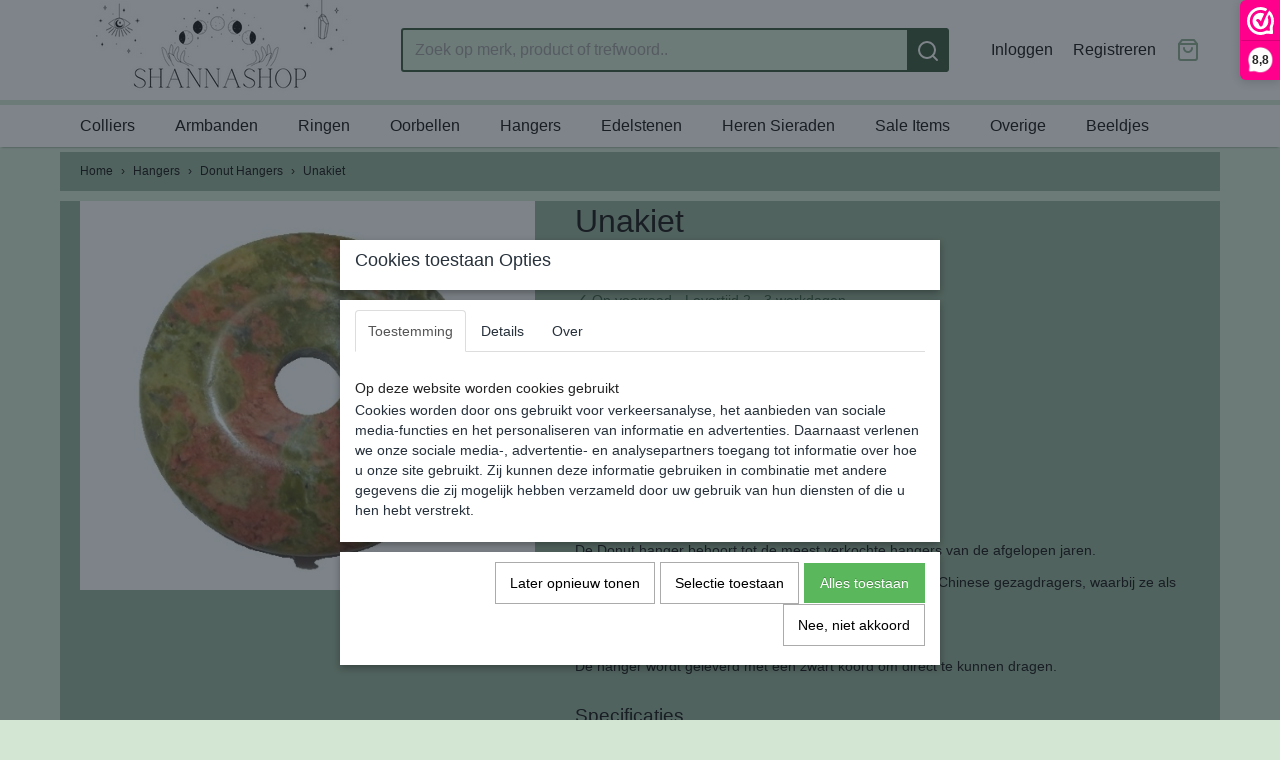

--- FILE ---
content_type: text/html; charset=UTF-8
request_url: https://www.shannashop.nl/webshop/hangers/donut-hangers/detail/1379/unakiet-8.html
body_size: 11732
content:
<!DOCTYPE html>
<html lang="nl" prefix="og: http://ogp.me/ns#">
<head>
  <meta name="keywords" content=""/>
  <meta name="description" content="Unakiet Donut Hanger




De Donut hanger behoort tot de meest verkochte hangers van de afgelopen jaren.

Van oorsprong afkomstig van de kleding van Japanse en Chinese gezagdragers, waarbij ze als knoop gebruikt werden om de gewaden bijeen te houden.

Geslepen uit natuulijke steensoorten.

De hanger wordt geleverd met een zwart koord om direct te kunnen dragen."/>
  <meta name="language" content="nl"/>
  <meta name="charset" content="UTF-8"/>
  <meta name="google-site-verification" content="lGE6xC0gcCo4Yu7wg7Pmm7f37pWkKT64V4yU7psL0OI"/>
  <meta name="p:domain_verify" content="8a2a975ca2e6c13c87215a635504b562"/>
  <meta name="author" content="Shoppagina"/>
  <meta name="generator" content="IZICMS2.0"/>
  <link href="/service/xml/News/atom.xml" rel="alternate" title="Alle berichten"/>
  <link href="/data/cache/compressedIncludes/compressedIncludes_2365395403_4a1f63dd0dc5b15653f00a219f1f38d4.css" rel="stylesheet" media="all"/>
  <script src="/core/javascript/mootools/mootools-core-1.6.0-transpiled.js?r=3788&amp;fp=30a936a8"></script>
  <script src="/core/javascript/mootools/mootools-more-1.6.0-transpiled.js?r=3788&amp;fp=30a936a8"></script>
  <script src="https://www.google.com/recaptcha/api.js?r=3788&amp;fp="></script>
  <script src="/core/javascript/lib/helper/LocaleGlobal-minified.js?r=3788&amp;fp=30a936a8" type="module"></script>
  <script src="/core/javascript/lib/helper/LocaleGlobal-transpiled.js?r=3788&amp;fp=30a936a8" defer nomodule></script>
  <script src="/modules/Shop/templates/bootstrap/js/pixeldensity-transpiled.js?r=3788&amp;fp=30a936a8"></script>
  <script src="/modules/Shop/templates/bootstrap/js/modal.js?r=3788&amp;fp=8ddd2ff7"></script>
  <script src="/modules/Shop/templates/bootstrap/js/product-behaviour-transpiled.js?r=3788&amp;fp=30a936a8"></script>
  <script src="/modules/Shop/templates/bootstrap/js/product_attributes-transpiled.js?r=3788&amp;fp=30a936a8"></script>
  <script src="/modules/Shop/templates/bootstrap/js/cerabox/cerabox-transpiled.js?r=3788&amp;fp=30a936a8"></script>
  <script src="/core/javascript/lib/legacy/Toolbox-minified.js?r=3788&amp;fp=30a936a8" type="module"></script>
  <script src="/core/javascript/lib/legacy/Toolbox-transpiled.js?r=3788&amp;fp=30a936a8" defer nomodule></script>
  <script src="/core/javascript/lib/legacy/Loader-minified.js?r=3788&amp;fp=30a936a8" type="module"></script>
  <script src="/core/javascript/lib/legacy/Loader-transpiled.js?r=3788&amp;fp=30a936a8" defer nomodule></script>
  <script src="/modules/AfterSale/templates/default/js/cookiepolicy.js?r=3788&amp;fp=5f44b95f"></script>
  <script src="/templates/responsive-2/js/touch-mootools-transpiled.js?r=3788&amp;fp=30a936a8"></script>
  <script src="/templates/responsive-2/js/responsive-transpiled.js?r=3788&amp;fp=30a936a8"></script>
  <script src="/templates/responsive-2/js/designListener-transpiled.js?r=3788&amp;fp=30a936a8"></script>
  <script src="/templates/responsive-2/js/category-menu-transpiled.js?r=3788&amp;fp=30a936a8"></script>
  <script src="/templates/responsive-2/js/menu-transpiled.js?r=3788&amp;fp=30a936a8"></script>
  <script>/*<![CDATA[*/
    document.addEventListener('DOMContentLoaded',function(){
      var evt = document.createEvent('CustomEvent');evt.initCustomEvent( 'designchange', false, false, {"carousel_slide_duration":"7000ms","carousel_slide1_enabled":"1","carousel_slide1_animation":"fade","carousel_slide1_button_text":"","carousel_slide1_button_href":"","carousel_slide1_cta_heading":"Welkom!","carousel_slide1_cta_text":"Een warm welkom bij Shannashop! Of je nu jarenlang een verzamelaar bent of net begint aan je edelstenenavontuur, we zijn hier om je te begeleiden op elke stap van de reis. Geniet van het verkennen van onze prachtige collectie!","carousel_slide2_enabled":"-1","carousel_slide2_animation":"slide-up","carousel_slide2_button_text":"Bekijk de collectie","carousel_slide2_button_href":"\/","carousel_slide2_cta_heading":"","carousel_slide2_cta_text":"","carousel_slide3_enabled":"-1","carousel_slide3_animation":"slide-left","carousel_slide3_button_text":"Bekijk de collectie","carousel_slide3_button_href":"\/","carousel_slide3_cta_heading":"Nieuw collectie","carousel_slide3_cta_text":"Lorem ipsum dolor sit amet, consectetur adipiscing elit. Integer ante tortor, lacinia at mi laoreet, venenatis dapibus risus.","carousel_slide4_enabled":"-1","carousel_slide4_animation":"slide-down","carousel_slide4_button_text":"Bekijk de collectie","carousel_slide4_button_href":"\/","carousel_slide4_cta_heading":"Nieuw collectie","carousel_slide4_cta_text":"Lorem ipsum dolor sit amet, consectetur adipiscing elit. Integer ante tortor, lacinia at mi laoreet, venenatis dapibus risus.","carousel_slide5_enabled":"-1","carousel_slide5_animation":"slide-right","carousel_slide5_button_text":"Bekijk de collectie","carousel_slide5_button_href":"\/","carousel_slide5_cta_heading":"Nieuw collectie","carousel_slide5_cta_text":"Lorem ipsum dolor sit amet, consectetur adipiscing elit. Integer ante tortor, lacinia at mi laoreet, venenatis dapibus risus."} );document.dispatchEvent(evt);
      Locale.define('nl-NL','Core',{"cancel":"Annuleren","close":"Sluiten"});
      Locale.define('nl-NL','Shop',{"loading":"Een moment geduld alstublieft..","error":"Er is helaas een fout opgetreden.","added":"Toegevoegd","product_added_short":"&#x2713; Toegevoegd aan winkelwagen:","product_not_added":"Het product kon niet worden toegevoegd.","variation_not_given_short":"Kies de gewenste uitvoering:","attribute_dimension_error":"Het veld '%s' bevat een ongeldige waarde.","please_enter_valid_email":"Vul alsjeblieft een geldig e-mailadres in."});
      Locale.define('nl-NL','Cookie',{"cookie_option_heading":"Cookies toestaan Opties","cookie_option_footer":"<div class=buttons><a class='btn cookie-btn' id='cookie-showagain'>Later opnieuw tonen<\/a><a class='btn cookie-btn' id='allow-selection'>Selectie toestaan<\/a><a class='btn cookie-btn-selected' id='allow-all'>Alles toestaan<\/a><\/div>","cookie_option_body":"<div class='cookie-content' id='mainContent'><ul class='nav nav-tabs'><li><a href='#consent'>Toestemming<\/a><\/li><li><a href='#details'>Details<\/a><\/li><li><a href='#about'>Over<\/a><\/li><\/ul><div id='tabData[consent]' class='tabData'><h4 id='shp-cookie-settings'>Op deze website worden cookies gebruikt<\/h4><p>Cookies worden door ons gebruikt voor verkeersanalyse, het aanbieden van sociale media-functies en het personaliseren van informatie en advertenties. Daarnaast verlenen we onze sociale media-, advertentie- en analysepartners toegang tot informatie over hoe u onze site gebruikt. Zij kunnen deze informatie gebruiken in combinatie met andere gegevens die zij mogelijk hebben verzameld door uw gebruik van hun diensten of die u hen hebt verstrekt.<\/p><\/div><div id='tabData[details]' class='tabData'><div class='form-check align-items-center'><h4 id='shp-cookie-settings'>Noodzakelijk<\/h4><input class='form-check-input' type='checkbox' role='switch' id='shp-cookie-ncecessary' checked='checked' disabled='disabled'><\/div><p>Door essenti\u00eble functies zoals paginanavigatie en toegang tot beveiligde delen van de website mogelijk te maken, dragen noodzakelijke cookies bij aan de bruikbaarheid van een website. Deze cookies zijn essentieel voor de correcte werking van de website.<\/p><div class='form-check align-items-center'><h4 id='shp-cookie-settings'>Statistieken<\/h4><input class='form-check-input' type='checkbox' role='switch' id='shp-cookie-statistics' checked='checked'><\/div><p>Statistische cookies verzamelen en verstrekken anonieme gegevens om website-eigenaren te helpen begrijpen hoe gebruikers omgaan met hun sites.<\/p><div class='form-check align-items-center'><h4 id='shp-cookie-settings'>Marketing<\/h4><input class='form-check-input' type='checkbox' role='switch' id='shp-cookie-marketing'><\/div><p>Er worden cookies voor marketingdoeleinden gebruikt om websitegebruikers te volgen. Het doel is om gebruikers relevante en interessante advertenties te tonen, waardoor deze waardevoller worden voor uitgevers en externe marketeers.<\/p><\/div><div id='tabData[about]' class='tabData'><p>Cookies zijn kleine tekstdocumenten die door websites kunnen worden gebruikt om de gebruikerservaring effici\u00ebnter te maken.<\/p><p>De wet bepaalt dat wij cookies op uw apparaat plaatsen als deze strikt noodzakelijk zijn voor de werking van deze website. Voor alle andere soorten cookies hebben wij uw toestemming nodig. wat betekent dat cookies die als noodzakelijk zijn gecategoriseerd, voornamelijk worden verwerkt op basis van AVG-art. 6 (1) (f). Alle overige cookies, dat wil zeggen die van de soorten voorkeuren en advertenties, worden verwerkt op basis van AVG-art. 6 (1) (a) AVG.<\/p><p>Deze website maakt gebruik van unieke soorten cookies. sommige cookies worden geplaatst via aanbiedingen van derden die op onze pagina's verschijnen.<\/p><p>Vermeld uw toestemmings-id en datum wanneer u contact met ons opneemt over uw toestemming.<\/p><\/div><\/div>","analyticsId":"G-1QTY0RFMFZ","adwordId":"AW-165508842201UW8CJVYHAWZEPZMIDQ9"});
      Locale.use('nl-NL');
  });
  /*]]>*/</script>
  <!-- Global site tag (gtag.js) - Google Analytics -->
  <script async src="https://www.googletagmanager.com/gtag/js?id=G-1QTY0RFMFZ"></script>
  <script>
    window.dataLayer = window.dataLayer || [];
    function gtag(){dataLayer.push(arguments);}
    gtag('js', new Date());
    gtag('config', 'G-1QTY0RFMFZ', {"anonymize_ip":true});
  </script>
  <!-- End Google Analytics -->
  <title>Unakiet - Donut Hangers - Shannashop</title>
  <meta name="viewport" content="width=device-width, initial-scale=1.0, user-scalable=yes, minimum-scale=1.0, maximum-scale=5.0"/>
</head>
<body itemscope itemtype="http://schema.org/WebPage">
<div id="top">
  <div class="container">
    <div id="logo" onclick="document.location.href='/';"></div>
        <div class="search">
      
      <form action="/zoeken.html" method="get">
        <input class="query" placeholder="Zoek op merk, product of trefwoord.." type="text" name="q" value="" /><button type="submit" class="btn">
          <svg viewBox="0 0 24 24" width="24" height="24" stroke="currentColor" stroke-width="2" fill="none" stroke-linecap="round" stroke-linejoin="round"><circle cx="11" cy="11" r="8"></circle><line x1="21" y1="21" x2="16.65" y2="16.65"></line></svg>
        </button>
      </form>
    </div>
    
          
<div id="basket" class="show_profile">
  <ul>
                  <li><a href="/profiel/inloggen.html" rel="nofollow">Inloggen</a></li>
        <li><a href="/profiel/registreren.html">Registreren</a></li>
                <li class="cart">
        <a href="/webshop/basket.html" class="basketLink"><svg xmlns="http://www.w3.org/2000/svg" width="24" height="24" viewBox="0 0 24 24" fill="none" stroke="#93979d" stroke-width="2" stroke-linecap="round" stroke-linejoin="round" class="shopping-bag"><path d="M6 2L3 6v14a2 2 0 0 0 2 2h14a2 2 0 0 0 2-2V6l-3-4z"></path><line x1="3" y1="6" x2="21" y2="6"></line><path d="M16 10a4 4 0 0 1-8 0"></path></svg></a>
      </li>
    </ul>
</div>
      </div>
</div>
  
<div id="menu">
  <div class="container">
    
    <ul class="pull-right">
                                                                                                                  
    </ul>
  
      <ul class="categories">
                          <li class="">
          <a class="dropdown-toggle" href="/webshop/colliers/">Colliers <b class="caret"></b></a>
            <div class="dropdown">
              <ul>
                                              <li ><a href="/webshop/colliers/facet-geslepen-3-mm-colliers/" title="Facet geslepen 3 mm. colliers">Facet geslepen 3 mm. colliers</a></li>
                                              <li ><a href="/webshop/colliers/natuurlijke-jade-colliers/" title="Natuurlijke Jade Colliers">Natuurlijke Jade Colliers</a></li>
                                              <li ><a href="/webshop/colliers/facet-geslepen-colliers/" title="Facet Geslepen Colliers">Facet Geslepen Colliers</a></li>
                                              <li ><a href="/webshop/colliers/edelsteen-colliers/" title="Edelsteen Colliers">Edelsteen Colliers</a></li>
                                              <li ><a href="/webshop/colliers/natuurlijke-kralen-colliers/" title="Natuurlijke Kralen Colliers">Natuurlijke Kralen Colliers</a></li>
                                              <li ><a href="/webshop/colliers/kogel-colliers/" title="Kogel Colliers">Kogel Colliers</a></li>
                                              <li ><a href="/webshop/colliers/navajo-colliers/" title="Navajo Colliers">Navajo Colliers</a></li>
                                              <li ><a href="/webshop/colliers/split-colliers-45-cm/" title="Split Colliers 45 cm.">Split Colliers 45 cm.</a></li>
                                              <li ><a href="/webshop/colliers/overige-colliers/" title="Overige Colliers">Overige Colliers</a></li>
                                              <li ><a href="/webshop/colliers/parel-colliers/" title="Parel colliers">Parel colliers</a></li>
                                              <li ><a href="/webshop/colliers/natuurlijke-agaat-colliers/" title="Natuurlijke Agaat Colliers">Natuurlijke Agaat Colliers</a></li>
              
              </ul>
            </div>
          </li>
                              <li class="">
          <a class="dropdown-toggle" href="/webshop/armbanden/">Armbanden <b class="caret"></b></a>
            <div class="dropdown">
              <ul>
                                              <li ><a href="/webshop/armbanden/edelsteen-armbanden/" title="Edelsteen Armbanden">Edelsteen Armbanden</a></li>
                                              <li ><a href="/webshop/armbanden/goud-opleg-armbanden/" title="Goud opleg Armbanden">Goud opleg Armbanden</a></li>
                                              <li ><a href="/webshop/armbanden/katsuki-armbanden/" title="Katsuki armbanden">Katsuki armbanden</a></li>
                                              <li ><a href="/webshop/armbanden/parel-armbanden/" title="Parel Armbanden">Parel Armbanden</a></li>
                                              <li ><a href="/webshop/armbanden/split-armbanden/" title="Split Armbanden">Split Armbanden</a></li>
                                              <li ><a href="/webshop/armbanden/magnetische-armbanden/" title="Magnetische Armbanden">Magnetische Armbanden</a></li>
                                              <li ><a href="/webshop/armbanden/zilveren-armbanden/" title="Zilveren Armbanden">Zilveren Armbanden</a></li>
                                              <li ><a href="/webshop/armbanden/elastische-armbanden-8-mm/" title="Elastische Armbanden 8 mm.">Elastische Armbanden 8 mm.</a></li>
                                              <li ><a href="/webshop/armbanden/boeddha-armbanden/" title="Boeddha armbanden">Boeddha armbanden</a></li>
                                              <li ><a href="/webshop/armbanden/overige-armbanden/" title="Overige Armbanden">Overige Armbanden</a></li>
              
              </ul>
            </div>
          </li>
                              <li class="">
          <a class="dropdown-toggle" href="/webshop/ringen/">Ringen <b class="caret"></b></a>
            <div class="dropdown">
              <ul>
                                              <li ><a href="/webshop/ringen/edelsteen-band-ringen/" title="Edelsteen Band Ringen">Edelsteen Band Ringen</a></li>
                                              <li ><a href="/webshop/ringen/zilveren-ringen/" title="Zilveren ringen">Zilveren ringen</a></li>
                                              <li ><a href="/webshop/ringen/zilveren-parel-ringen/" title="Zilveren Parel ringen">Zilveren Parel ringen</a></li>
              
              </ul>
            </div>
          </li>
                              <li class="">
          <a class="dropdown-toggle" href="/webshop/oorbellen/">Oorbellen <b class="caret"></b></a>
            <div class="dropdown">
              <ul>
                                              <li ><a href="/webshop/oorbellen/split-oorhangers/" title="Split Oorhangers">Split Oorhangers</a></li>
                                              <li ><a href="/webshop/oorbellen/vrede-oorhangers/" title="Vrede oorhangers">Vrede oorhangers</a></li>
                                              <li ><a href="/webshop/oorbellen/zilveren-oorknopjes/" title="Zilveren Oorknopjes">Zilveren Oorknopjes</a></li>
                                              <li ><a href="/webshop/oorbellen/zilveren-traan-oorhangers/" title="Zilveren Traan Oorhangers">Zilveren Traan Oorhangers</a></li>
                                              <li ><a href="/webshop/oorbellen/vergulde-bedel-oorhangers/" title="Vergulde bedel oorhangers">Vergulde bedel oorhangers</a></li>
                                              <li ><a href="/webshop/oorbellen/zilveren-bedel-oorhangers/" title="Zilveren Bedel Oorhangers">Zilveren Bedel Oorhangers</a></li>
                                              <li ><a href="/webshop/oorbellen/zilveren-oorringetjes-voor-kinderen/" title="Zilveren oorringetjes voor kinderen">Zilveren oorringetjes voor kinderen</a></li>
                                              <li ><a href="/webshop/oorbellen/oorhangers-voor-kinderen/" title="Oorhangers voor Kinderen">Oorhangers voor Kinderen</a></li>
                                              <li ><a href="/webshop/oorbellen/katsuki-oorhangers/" title="Katsuki oorhangers">Katsuki oorhangers</a></li>
                                              <li ><a href="/webshop/oorbellen/nahua-geluk-oorhangers/" title="Nahua Geluk Oorhangers">Nahua Geluk Oorhangers</a></li>
                                              <li ><a href="/webshop/oorbellen/zilveren-oorhangers/" title="Zilveren Oorhangers">Zilveren Oorhangers</a></li>
                                              <li ><a href="/webshop/oorbellen/vergulde-oorhangers/" title="Vergulde Oorhangers">Vergulde Oorhangers</a></li>
                                              <li ><a href="/webshop/oorbellen/gummy-beren/" title="Gummy Beren">Gummy Beren</a></li>
                                              <li ><a href="/webshop/oorbellen/hartjes-oorhangers/" title="Hartjes Oorhangers">Hartjes Oorhangers</a></li>
              
              </ul>
            </div>
          </li>
                              <li class="">
          <a class="dropdown-toggle" href="/webshop/hangers/">Hangers <b class="caret"></b></a>
            <div class="dropdown">
              <ul>
                                              <li ><a href="/webshop/hangers/speciale-aanbieding/" title="SPECIALE AANBIEDING">SPECIALE AANBIEDING</a></li>
                                              <li ><a href="/webshop/hangers/gezondheidshangers/" title="Gezondheidshangers">Gezondheidshangers</a></li>
                                              <li ><a href="/webshop/hangers/edelsteen-hangers/" title="Edelsteen Hangers">Edelsteen Hangers</a></li>
                                              <li ><a href="/webshop/hangers/zilveren-edelsteen-hangers/" title="Zilveren Edelsteen Hangers">Zilveren Edelsteen Hangers</a></li>
                                              <li class="active"><a href="/webshop/hangers/donut-hangers/" title="Donut Hangers">Donut Hangers</a></li>
                                              <li ><a href="/webshop/hangers/dieren-hangers/" title="Dieren Hangers">Dieren Hangers</a></li>
                                              <li ><a href="/webshop/hangers/tand-hangers/" title="Tand Hangers">Tand Hangers</a></li>
                                              <li ><a href="/webshop/hangers/ster-hangers/" title="Ster Hangers">Ster Hangers</a></li>
                                              <li ><a href="/webshop/hangers/dolfijn-hangers/" title="Dolfijn Hangers">Dolfijn Hangers</a></li>
                                              <li ><a href="/webshop/hangers/draken-hangers/" title="Draken Hangers">Draken Hangers</a></li>
                                              <li ><a href="/webshop/hangers/boeddha-hangers/" title="Boeddha Hangers">Boeddha Hangers</a></li>
                                              <li ><a href="/webshop/hangers/schijfjes-hangers/" title="Schijfjes Hangers">Schijfjes Hangers</a></li>
                                              <li ><a href="/webshop/hangers/hartjes-hangers/" title="Hartjes Hangers">Hartjes Hangers</a></li>
                                              <li ><a href="/webshop/hangers/agaat-hangers/" title="Agaat Hangers">Agaat Hangers</a></li>
                                              <li ><a href="/webshop/hangers/engelen-hangers/" title="Engelen Hangers">Engelen Hangers</a></li>
                                              <li ><a href="/webshop/hangers/peace-hangers/" title="Peace Hangers">Peace Hangers</a></li>
                                              <li ><a href="/webshop/hangers/munt-hangers/" title="Munt Hangers">Munt Hangers</a></li>
                                              <li ><a href="/webshop/hangers/ohm-hangers/" title="Ohm Hangers">Ohm Hangers</a></li>
                                              <li ><a href="/webshop/hangers/kruis-hangers/" title="Kruis Hangers">Kruis Hangers</a></li>
                                              <li ><a href="/webshop/hangers/schedel-hangers/" title="Schedel hangers">Schedel hangers</a></li>
                                              <li ><a href="/webshop/hangers/punt-hangers/" title="Punt Hangers">Punt Hangers</a></li>
                                              <li ><a href="/webshop/hangers/druppel-hangers/" title="Druppel Hangers">Druppel Hangers</a></li>
                                              <li ><a href="/webshop/hangers/doorboorde-hangers/" title="Doorboorde Hangers">Doorboorde Hangers</a></li>
                                              <li ><a href="/webshop/hangers/doorboorde-schijf-hanger/" title="Doorboorde Schijf Hanger">Doorboorde Schijf Hanger</a></li>
                                              <li ><a href="/webshop/hangers/ruwe-schijfhanger/" title="Ruwe Schijfhanger">Ruwe Schijfhanger</a></li>
                                              <li ><a href="/webshop/hangers/halve-bus-hangers/" title="Halve Bus Hangers">Halve Bus Hangers</a></li>
                                              <li ><a href="/webshop/hangers/zilveren-zirkonia-hangers/" title="Zilveren Zirkonia Hangers">Zilveren Zirkonia Hangers</a></li>
                                              <li ><a href="/webshop/hangers/kogel-hangers/" title="Kogel Hangers">Kogel Hangers</a></li>
                                              <li ><a href="/webshop/hangers/klavertje-vier-hangers/" title="Klavertje vier Hangers">Klavertje vier Hangers</a></li>
              
              </ul>
            </div>
          </li>
                              <li class="">
          <a class="dropdown-toggle" href="/webshop/edelstenen/">Edelstenen <b class="caret"></b></a>
            <div class="dropdown">
              <ul>
                                              <li ><a href="/webshop/edelstenen/opaal/" title="Opaal">Opaal</a></li>
                                              <li ><a href="/webshop/edelstenen/kyaniet/" title="Kyaniet">Kyaniet</a></li>
                                              <li ><a href="/webshop/edelstenen/larimar/" title="Larimar">Larimar</a></li>
                                              <li ><a href="/webshop/edelstenen/citrien/" title="Citrien">Citrien</a></li>
                                              <li ><a href="/webshop/edelstenen/saffier/" title="Saffier">Saffier</a></li>
                                              <li ><a href="/webshop/edelstenen/meteoriet-fragment/" title="Meteoriet fragment">Meteoriet fragment</a></li>
                                              <li ><a href="/webshop/edelstenen/smaragd/" title="Smaragd">Smaragd</a></li>
                                              <li ><a href="/webshop/edelstenen/robijn/" title="Robijn">Robijn</a></li>
                                              <li ><a href="/webshop/edelstenen/amethist/" title="Amethist">Amethist</a></li>
                                              <li ><a href="/webshop/edelstenen/dioptaas/" title="Dioptaas">Dioptaas</a></li>
                                              <li ><a href="/webshop/edelstenen/diamant/" title="Diamant">Diamant</a></li>
                                              <li ><a href="/webshop/edelstenen/markasiet-met-bariet/" title="Markasiet met Bariet">Markasiet met Bariet</a></li>
                                              <li ><a href="/webshop/edelstenen/granaat/" title="Granaat">Granaat</a></li>
                                              <li ><a href="/webshop/edelstenen/aquamarijn/" title="Aquamarijn">Aquamarijn</a></li>
                                              <li ><a href="/webshop/edelstenen/rozenkwarts/" title="Rozenkwarts">Rozenkwarts</a></li>
                                              <li ><a href="/webshop/edelstenen/peridoot/" title="Peridoot">Peridoot</a></li>
                                              <li ><a href="/webshop/edelstenen/zwarte-toermalijn/" title="Zwarte Toermalijn">Zwarte Toermalijn</a></li>
                                              <li ><a href="/webshop/edelstenen/moldaviet/" title="Moldaviet">Moldaviet</a></li>
                                              <li ><a href="/webshop/edelstenen/jaspis/" title="Jaspis">Jaspis</a></li>
                                              <li ><a href="/webshop/edelstenen/chrysoberyl/" title="Chrysoberyl">Chrysoberyl</a></li>
                                              <li ><a href="/webshop/edelstenen/ametrien/" title="Ametrien">Ametrien</a></li>
                                              <li ><a href="/webshop/edelstenen/carneool/" title="Carneool">Carneool</a></li>
                                              <li ><a href="/webshop/edelstenen/ruw-beril/" title="Ruw Beril">Ruw Beril</a></li>
                                              <li ><a href="/webshop/edelstenen/labradoriet/" title="Labradoriet">Labradoriet</a></li>
                                              <li ><a href="/webshop/edelstenen/fluoriet/" title="Fluoriet">Fluoriet</a></li>
                                              <li ><a href="/webshop/edelstenen/turkoois/" title="Turkoois">Turkoois</a></li>
                                              <li ><a href="/webshop/edelstenen/blauw-aragoniet/" title="Blauw Aragoniet">Blauw Aragoniet</a></li>
                                              <li ><a href="/webshop/edelstenen/apofyliet-met-stilbiet/" title="Apofyliet met Stilbiet">Apofyliet met Stilbiet</a></li>
                                              <li ><a href="/webshop/edelstenen/steacyiet/" title="Steacyiet">Steacyiet</a></li>
              
              </ul>
            </div>
          </li>
                              <li class="">
          <a class="dropdown-toggle" href="/webshop/heren-sieraden/">Heren Sieraden <b class="caret"></b></a>
            <div class="dropdown">
              <ul>
                                              <li ><a href="/webshop/heren-sieraden/heren-colliers/" title="Heren Colliers">Heren Colliers</a></li>
                                              <li ><a href="/webshop/heren-sieraden/heren-armbanden/" title="Heren Armbanden">Heren Armbanden</a></li>
              
              </ul>
            </div>
          </li>
                                <li class=""><a href="/webshop/sale-items/">Sale Items</a></li>
                              <li class="">
          <a class="dropdown-toggle" href="/webshop/overige/">Overige <b class="caret"></b></a>
            <div class="dropdown">
              <ul>
                                              <li ><a href="/webshop/overige/edelsteen-figuren/" title="Edelsteen Figuren">Edelsteen Figuren</a></li>
                                              <li ><a href="/webshop/overige/edelsteen-sleutelhangers/" title="Edelsteen Sleutelhangers">Edelsteen Sleutelhangers</a></li>
                                              <li ><a href="/webshop/overige/pyramides/" title="Pyramides">Pyramides</a></li>
                                              <li ><a href="/webshop/overige/pendels/" title="Pendels">Pendels</a></li>
                                              <li ><a href="/webshop/overige/feng-shui/" title="Feng Shui">Feng Shui</a></li>
                                              <li ><a href="/webshop/overige/engelen/" title="Engelen">Engelen</a></li>
                                              <li ><a href="/webshop/overige/boeddha-beeldjes/" title="Boeddha Beeldjes">Boeddha Beeldjes</a></li>
                                              <li ><a href="/webshop/overige/uilen/" title="Uilen">Uilen</a></li>
                                              <li ><a href="/webshop/overige/schedels/" title="Schedels">Schedels</a></li>
                                              <li ><a href="/webshop/overige/eieren/" title="Eieren">Eieren</a></li>
                                              <li ><a href="/webshop/overige/bollen/" title="Bollen">Bollen</a></li>
              
              </ul>
            </div>
          </li>
                                <li class=""><a href="/webshop/beeldjes/">Beeldjes</a></li>
              
          </ul>
      </div>
</div>
<div class="visible-phone mobileHeader">
  <a href="#" class="openMobileMenu"></a>
  <form action="/zoeken.html" method="get" class="search">
    <input class="query" placeholder="Zoek op merk, product of trefwoord.." type="text" name="q" value="" /><button type="submit" class="btn">
      <svg viewBox="0 0 24 24" width="24" height="24" stroke="currentColor" stroke-width="2" fill="none" stroke-linecap="round" stroke-linejoin="round"><circle cx="11" cy="11" r="8"></circle><line x1="21" y1="21" x2="16.65" y2="16.65"></line></svg></button>
  </form>
</div>
  
  <div id="breadcrumbs" class="container">
    <a href="/" title="Home">Home</a> › <a href="/webshop/hangers/" title="Hangers">Hangers</a> › <a href="/webshop/hangers/donut-hangers/" title="Donut Hangers">Donut Hangers</a> › <a href="" title="Unakiet">Unakiet</a>
  </div>
<div class="container" id="site">
  <div class="row">
          <div class="span12">
        <div class="iziSection" id="section_main"><div id="section_main_0" class="ShopModule iziModule"><div class="basketAction iziAction">
<div id="basket" class="show_profile">
  <ul>
                  <li><a href="/profiel/inloggen.html" rel="nofollow">Inloggen</a></li>
        <li><a href="/profiel/registreren.html">Registreren</a></li>
                <li class="cart">
        <a href="/webshop/basket.html" class="basketLink"><svg xmlns="http://www.w3.org/2000/svg" width="24" height="24" viewBox="0 0 24 24" fill="none" stroke="#93979d" stroke-width="2" stroke-linecap="round" stroke-linejoin="round" class="shopping-bag"><path d="M6 2L3 6v14a2 2 0 0 0 2 2h14a2 2 0 0 0 2-2V6l-3-4z"></path><line x1="3" y1="6" x2="21" y2="6"></line><path d="M16 10a4 4 0 0 1-8 0"></path></svg></a>
      </li>
    </ul>
</div>
<div class='clear'></div></div></div><div id="section_main_1" class="ShopModule iziModule"><div class="productAction iziAction">
<div class="row">
  <div itemscope itemtype="http://schema.org/Product">
            <meta itemprop="itemCondition" content="http://schema.org/NewCondition" />
          <div class="imageContainer span5">
      <div class="imageCanvas">
                    <div class="product-ribbon">
                </div>
      
              <a href="/data/upload/Shop/images/dscn8413.png" id="productImage-1837" class="cerabox active" title="Dscn8413">
          <img src="/modules/Shop/templates/bootstrap/images/placeholder.png" data-src="/data/upload/Shop/images/550x1000x0_dscn8413.png" alt="Dscn8413"/>
          <meta itemprop="image" content="https://www.shannashop.nl/data/upload/Shop/images/dscn8413.png" />
        </a>
      
      </div>
          &nbsp;
    </div>
    <div class="span7">
      <div class="productProperties">
        <div id="productDetail" class="productDetail">
          <h1 itemprop="name">Unakiet</h1>
<meta itemprop="ProductID" content="1379" />
<meta itemprop="url" content="https://www.shannashop.nl/webshop/hangers/donut-hangers/detail/1379/unakiet-8.html" />
<div class="price" itemprop="offers" itemscope itemtype="http://schema.org/Offer">
      <span class="strong price">&euro; 14,95</span>
    <meta itemprop="price" content="14.95"/>
    <meta itemprop="priceCurrency" content="EUR"/>
    
      <small>
      (inclusief btw      21%)
    </small>
  
  
<div class="in-stock">
  <span class="indicator">&#x2713;</span> Op voorraad
  <link itemprop="availability" href="http://schema.org/InStock"/>
  <span class="delivery-period">
           -       Levertijd 2 - 3 werkdagen
      </span>
</div>
  <div class="form">
    <form>
      <input type="hidden" name="product_id" value="1379"/>
          <input type="hidden" name="price" value="1495"/>
      <input type="hidden" name="sale_price" value="1495"/>
      <input type="hidden" name="currency" value="EUR"/>
      <div class="row">
      
                  <div class="span3">
            <label for="product_amount_1379">Aantal</label>
            <select name="amount[1379]" id="product_amount_1379">
                          <option value="1" selected="selected">1</option>
                          <option value="2">2</option>
                          <option value="3">3</option>
                          <option value="4">4</option>
                          <option value="5">5</option>
                          <option value="6">6</option>
                          <option value="7">7</option>
                          <option value="8">8</option>
                          <option value="9">9</option>
                        </select>
          </div>
                </div>
              <button class="btn cancel">Annuleren</button>
        <button class="btn buy" data-product_id="1379">In winkelwagen</button>                      </form>
  </div>
</div>
      <div itemprop="description" class="description">
      <h4>Unakiet Donut Hanger</h4>
<p>&nbsp;</p>
<p>De Donut hanger behoort tot de meest verkochte hangers van de afgelopen jaren.</p>
<p>Van oorsprong afkomstig van de kleding van Japanse en Chinese gezagdragers, waarbij ze als knoop gebruikt werden om de gewaden bijeen te houden.</p>
<p>Geslepen uit natuulijke steensoorten.</p>
<p>De hanger wordt geleverd met een zwart koord om direct te kunnen dragen.</p>
    </div>
  
  
    <div class="specifications">
      <h3>Specificaties</h3>
                                            <div class="property">
          <span class="property-title">Afmetingen (l,b,h)</span>
          <span class="property-text">28 x 28 x 0  mm</span>
        </div>
        <meta itemprop="width" content="28 mm"/>
        <meta itemprop="height" content="0 mm"/>
      
      
    </div>
  
        </div>
      </div>
    
        </div>
  </div>
</div>
  <h3>Ook interessant</h3>
  <div class="similarProducts">
          <div class="product">
        <div class="thumbnail">
          <a href="/webshop/hangers/donut-hangers/detail/64/rhodochrosiet.html" title="Rhodochrosiet" data-background="/data/upload/Shop/images/255x1000x0_dscn8432.png"></a>
        </div>
        <div class="name">
          <a href="/webshop/hangers/donut-hangers/detail/64/rhodochrosiet.html" class="active" title="Rhodochrosiet">Rhodochrosiet</a>
        </div>
        <div class="price">
                              <span class="price">&euro; 14,95</span>
                          </div>
      </div>
          <div class="product">
        <div class="thumbnail">
          <a href="/webshop/hangers/donut-hangers/detail/71/loliet.html" title="Loliet" data-background="/data/upload/Shop/images/255x1000x0_dscn8419.png"></a>
        </div>
        <div class="name">
          <a href="/webshop/hangers/donut-hangers/detail/71/loliet.html" class="active" title="Loliet">Loliet</a>
        </div>
        <div class="price">
                              <span class="price">&euro; 14,95</span>
                          </div>
      </div>
          <div class="product">
        <div class="thumbnail">
          <a href="/webshop/hangers/donut-hangers/detail/78/mookaite.html" title="Mookaite" data-background="/data/upload/Shop/images/255x1000x0_dscn8400.png"></a>
        </div>
        <div class="name">
          <a href="/webshop/hangers/donut-hangers/detail/78/mookaite.html" class="active" title="Mookaite">Mookaite</a>
        </div>
        <div class="price">
                              <span class="price">&euro; 14,95</span>
                          </div>
      </div>
          <div class="product">
        <div class="thumbnail">
          <a href="/webshop/hangers/donut-hangers/detail/79/heliotroop-1.html" title="Heliotroop" data-background="/data/upload/Shop/images/255x1000x0_dscn8410.png"></a>
        </div>
        <div class="name">
          <a href="/webshop/hangers/donut-hangers/detail/79/heliotroop-1.html" class="active" title="Heliotroop">Heliotroop</a>
        </div>
        <div class="price">
                              <span class="price">&euro; 14,95</span>
                          </div>
      </div>
    
  </div>
<script>
  document.addEvent( 'domready', function () {
    try {
      document.getElements('a.cerabox').cerabox( {
        events: {
          onOpen: function(current_item, collection) {
            var background_color = current_item.getStyle('background-color');
            if( background_color == 'transparent' ) {
              background_color = $('site').getStyle('background-color');
            }
            $('cerabox').setStyle('background-color', background_color);
          }
        }
      });
      var options = {
        variations: {},
        product_id: null
      };
      
      options.product_id = 1379;
      var productAttributes = new ProductAttributes( options );
      productAttributes.addBehaviour();
      var canvas = document.getElement( '.imageCanvas' );
      var selector = document.getElement( '.imageSelector' );
      if ( !selector ) return;
      // Trigger size setting after all images are loaded
      window.addEvent( 'load', function () {
        canvas.setStyle( 'height', canvas.getElement('.active').getSize().y );
        productAttributes.switchVariationImage();
      } );
      selector.getElements( 'a' ).each( function ( a ) {
        a.addEvent( 'click', function ( e ) {
          e.stop();
          var target = $( a.get( 'rel' ) );
          if ( target ) {
            document.getElements( '.imageContainer .active' ).removeClass( 'active' );
            a.addClass( 'active' );
            target.addClass( 'active' );
            canvas.setStyle( 'height', target.getSize().y );
          }
        } );
      } );
    } catch (e) {
      if ( typeof TraceKit !== 'undefined') {
        TraceKit.report(e);
      } else {
        throw e;
      }
    }
  } );
</script>
<div class='clear'></div></div></div></div>
      </div>
      </div>
  <div class="row">
    <div class="span12"><div class="iziSection iziStaticSection" id="section_footer"><div class="iziContent" id="section_footer_0"><div class="iziInnerContent"><h1>Nieuwsgierig naar wat andere edelsteenliefhebbers niet konden weerstaan?</h1>
<p>Ontdek onze 'Onmisbare Favorieten' - een selectie van prachtige edelsteen sieraden die voorheen door onze gewaardeerde klanten zijn gekozen. Laat je inspireren en vind jouw eigen must-have stukken die de harten hebben veroverd van edelsteenliefhebbers zoals jijzelf!</p></div></div><div id="section_footer_1" class="ShopModule iziModule"><div class="productPopularWithImagesHeader iziHeader"><h2>Onmisbare Favorieten!</h2></div><div class="productPopularWithImagesAction iziAction"><div class="row">
  
  
<div class="span3 product">
  <div class="thumbnail">
      <div class="product-ribbon">
        </div>
      <a href="/webshop/hangers/kruis-hangers/detail/292/agaat-6.html" title="Agaat" data-background="/data/upload/Shop/images/255x1000x0_white-bg-no-shadow-designify---2021-08-24t153210214.png"></a>
  </div>
  <span class="name">Agaat</span>
  <div class="price">
        <span class="price">&euro; 14,95</span>
    </div>
  
            <div class="in-stock"><span class="indicator">&#x2713;</span> Op voorraad</div>
      
  <div class="buttons">
                  <a class="btn buy" href="#add" data-product_id="292">In winkelwagen</a>
            </div>
</div>
  
  
<div class="span3 product">
  <div class="thumbnail">
      <div class="product-ribbon">
        </div>
      <a href="/webshop/armbanden/split-armbanden/detail/316/bergkristal-11.html" title="Bergkristal" data-background="/data/upload/Shop/images/255x1000x0_dscn2524-removebg-preview.png"></a>
  </div>
  <span class="name">Bergkristal</span>
  <div class="price">
        <span class="price">&euro; 9,95</span>
    </div>
  
            <div class="in-stock"><span class="indicator">&#x2713;</span> Op voorraad</div>
      
  <div class="buttons">
                  <a class="btn buy" href="#add" data-product_id="316">In winkelwagen</a>
            </div>
</div>
  
  
<div class="span3 product">
  <div class="thumbnail">
      <div class="product-ribbon">
        </div>
      <a href="/webshop/armbanden/edelsteen-armbanden/detail/404/multistone.html" title="MultiStone" data-background="/data/upload/Shop/images/255x1000x0_transparent-bg--shadow-designify---2021-08-03t150651431.png"></a>
  </div>
  <span class="name">MultiStone</span>
  <div class="price">
        <span class="price">&euro; 21,95</span>
    </div>
  
            <div class="in-stock"><span class="indicator">&#x2713;</span> Op voorraad</div>
      
  <div class="buttons">
                  <a class="btn buy" href="#add" data-product_id="404">In winkelwagen</a>
            </div>
</div>
  
  
<div class="span3 product">
  <div class="thumbnail">
      <div class="product-ribbon">
        </div>
      <a href="/webshop/hangers/kruis-hangers/detail/909/apatiet-8.html" title="Apatiet" data-background="/data/upload/Shop/images/255x1000x0_dscn9920prevui.png"></a>
  </div>
  <span class="name">Apatiet</span>
  <div class="price">
        <span class="price">&euro; 14,95</span>
    </div>
  
            <div class="in-stock"><span class="indicator">&#x2713;</span> Op voorraad</div>
      
  <div class="buttons">
                  <a class="btn buy" href="#add" data-product_id="909">In winkelwagen</a>
            </div>
</div>
  
  
<div class="span3 product">
  <div class="thumbnail">
      <div class="product-ribbon">
        </div>
      <a href="/webshop/hangers/peace-hangers/detail/144/hematiet-1.html" title="Hematiet" data-background="/data/upload/Shop/images/255x1000x0_transparent-bg--shadow-designify---2021-08-07t152153606.png"></a>
  </div>
  <span class="name">Hematiet</span>
  <div class="price">
        <span class="price">&euro; 14,95</span>
    </div>
  
            <div class="in-stock"><span class="indicator">&#x2713;</span> Op voorraad</div>
      
  <div class="buttons">
                  <a class="btn buy" href="#add" data-product_id="144">In winkelwagen</a>
            </div>
</div>
  
  
<div class="span3 product">
  <div class="thumbnail">
      <div class="product-ribbon">
        </div>
      <a href="/webshop/armbanden/split-armbanden/detail/323/fluoriet-2.html" title="Fluoriet" data-background="/data/upload/Shop/images/255x1000x0_dscn8740.png"></a>
  </div>
  <span class="name">Fluoriet</span>
  <div class="price">
        <span class="price">&euro; 9,95</span>
    </div>
  
            <div class="in-stock"><span class="indicator">&#x2713;</span> Op voorraad</div>
      
  <div class="buttons">
                  <a class="btn buy" href="#add" data-product_id="323">In winkelwagen</a>
            </div>
</div>
  
  
<div class="span3 product">
  <div class="thumbnail">
      <div class="product-ribbon">
        </div>
      <a href="/webshop/colliers/split-colliers-45-cm/detail/376/blauw-topaas.html" title="Blauw Topaas" data-background="/data/upload/Shop/images/255x1000x0_dscn2574-removebg-preview.png"></a>
  </div>
  <span class="name">Blauw Topaas</span>
  <div class="price">
        <span class="price">&euro; 14,95</span>
    </div>
  
            <div class="in-stock"><span class="indicator">&#x2713;</span> Op voorraad</div>
      
  <div class="buttons">
                  <a class="btn buy" href="#add" data-product_id="376">In winkelwagen</a>
            </div>
</div>
  
  
<div class="span3 product">
  <div class="thumbnail">
      <div class="product-ribbon">
        </div>
      <a href="/webshop/armbanden/magnetische-armbanden/detail/558/jade-8.html" title="Jade" data-background="/data/upload/Shop/images/255x1000x0_white-bg-no-shadow-designify---2021-09-17t003455287.png"></a>
  </div>
  <span class="name">Jade</span>
  <div class="price">
        <span class="price">&euro; 14,95</span>
    </div>
  
            <div class="in-stock"><span class="indicator">&#x2713;</span> Op voorraad</div>
      
  <div class="buttons">
                  <a class="btn buy" href="#add" data-product_id="558">In winkelwagen</a>
            </div>
</div>
</div>
<div class='clear'></div></div></div></div></div>
  </div>
</div>
  
  
    
  
  
                                                                                                                                  
  <footer>
    <div class="container">
      <div class="row">
              <div class="span3" id="footer_menu">
          <h3>Informatie</h3>
          <ul>
                                                          <li>
                <a href="/contact.html">Contact </a>
              </li>
                                                <li>
                <a href="/over-ons.html">Over ons</a>
              </li>
                                                                                                                                        <li>
                <a href="/privacybeleid.html">Privacybeleid</a>
              </li>
                                                <li>
                <a href="/algemene-voorwaarden.html">Algemene Voorwaarden</a>
              </li>
                                                <li>
                <a href="/retour-zending.html">Leverings- en retourneringsvoorwaarden</a>
              </li>
                                                <li>
                <a href="/klachten.html">Klachten</a>
              </li>
                      
          </ul>
        </div>
              
                    
      <div class="span3" id="footer_categories">
                  <h3>Categorie&euml;n</h3>
          <ul>
                          <li><a href="/webshop/colliers/">Colliers</a></li>
                          <li><a href="/webshop/armbanden/">Armbanden</a></li>
                          <li><a href="/webshop/ringen/">Ringen</a></li>
                          <li><a href="/webshop/oorbellen/">Oorbellen</a></li>
                          <li><a href="/webshop/hangers/">Hangers</a></li>
                          <li><a href="/webshop/edelstenen/">Edelstenen</a></li>
                          <li><a href="/webshop/heren-sieraden/">Heren Sieraden</a></li>
                          <li><a href="/webshop/sale-items/">Sale Items</a></li>
                          <li><a href="/webshop/overige/">Overige</a></li>
                          <li><a href="/webshop/beeldjes/">Beeldjes</a></li>
            
          </ul>
              </div>
              <div class="span6">
          <div class="iziSection iziStaticSection" id="section_footerColumn"><div id="section_footerColumn_0" class="AfterSaleModule iziModule"><div class="webwinkelkeur-widgetHeader iziHeader"><h2>Hoor het van onze tevreden klanten...</h2></div><div class="webwinkelkeur-widgetAction iziAction"><script type="application/ld+json">
{
    "@context": "https:\/\/schema.org",
    "@type": "LocalBusiness",
    "@id": "webwinkelkeur.nl\/1214793",
    "name": "Shannashop",
    "url": "https:\/\/www.shannashop.nl\/",
    "image": "https:\/\/dashboard.webwinkelkeur.nl\/webshops\/icon\/1214793\/1024\/Shannashop-safe-reviews-icon.png",
    "logo": "https:\/\/dashboard.webwinkelkeur.nl\/webshops\/icon\/1214793\/256\/Shannashop-safe-reviews-icon.png",
    "address": {
        "@type": "PostalAddress",
        "streetAddress": "Meierijstraat 33",
        "postalCode": "6002BA",
        "addressLocality": "Weert",
        "addressCountry": "NL"
    },
    "telephone": "0658975922",
    "aggregateRating": {
        "@type": "AggregateRating",
        "bestRating": 10,
        "worstRating": 1,
        "ratingValue": 8.5,
        "reviewCount": 11
    }
}
</script>
<div class="webwinkelkeur-rich-snippet" style="padding:10px; text-align:center;">
    De waardering van www.shannashop.nl/ bij <a href="https://www.webwinkelkeur.nl/webshop/Shannashop_1214793" target="_blank" rel="noopener">WebwinkelKeur Reviews</a> is 8.8/10 gebaseerd op 385 reviews.
</div><div class='clear'></div></div></div></div>
        </div>
      
      </div>
    </div>
  </footer>
  <div class="copyright">
      <div id="payment_methods">
      
<ul class="payment-methods">
    <li class="sprite-ideal" title="Ideal"></li>
      <li class="sprite-bancontact" title="Bancontact"></li>
      <li class="sprite-klarna" title="Klarna"></li>
      <li class="sprite-belfius" title="Belfius"></li>
        <li class="sprite-mastercard" title="Mastercard"></li>
    <li class="sprite-visa" title="visa"></li>
    <li class="sprite-maestro" title="Maestro"></li>
      <li class="sprite-applepay" title="Applepay"></li>
      <li class="sprite-paypal" title="Paypal"></li>
      <li class="sprite-banktransfer" title="Banktransfer"></li>
  
</ul>
    </div>
  
      
      
    &copy; 2026 www.shannashop.nl
        - Powered by Shoppagina.nl
    </div>
  
  
<div id="cookiepolicy" class="cookiepolicy-type-2">
  <div class="container"> 
    <div class="message"><p>Wij maken gebruik van cookies om onze website te verbeteren, om het verkeer op de website te analyseren, om de website naar behoren te laten werken en voor de koppeling met social media. Door op Ja te klikken, geef je toestemming voor het plaatsen van alle cookies zoals omschreven in onze privacy- en cookieverklaring.</p></div>
    <div class="buttons">
      <a href="#cookiepolicy-options" class="btn btn-success">Cookie Opties</a>
      <a href="#cookiepolicy-accept" class="btn btn-success">Ja, ik ga akkoord</a>
      <a href="#cookiepolicy-deny" class="btn">Nee, niet akkoord</a>
    </div>
  </div>
</div>
  <script type="text/javascript">
    (function() {
  _webwinkelkeur_id = 1214793;
  _webwinkelkeur_sidebar = true;
  _webwinkelkeur_tooltip = true;
  _webwinkelkeur_sidebar_position = 'right';
  _webwinkelkeur_sidebar_top = '0px';
    var js = document.createElement("script");
    js.type = "text/javascript";
    js.async = true;
    js.src = "https://www.webwinkelkeur.nl/js/sidebar.js";
    var s = document.getElementsByTagName("script")[0];
    s.parentNode.insertBefore(js, s);
})();
  </script>
</body>
</html>
